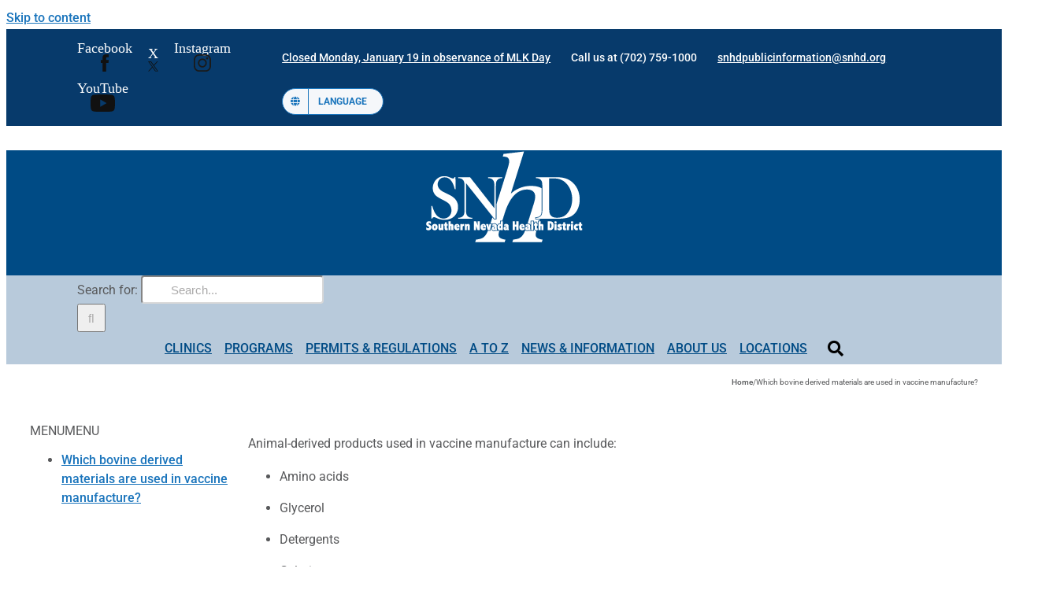

--- FILE ---
content_type: text/css
request_url: https://tags.srv.stackadapt.com/sa.css
body_size: -11
content:
:root {
    --sa-uid: '0-3618dafd-d23e-522a-7aa2-81a7ace0e8ec';
}